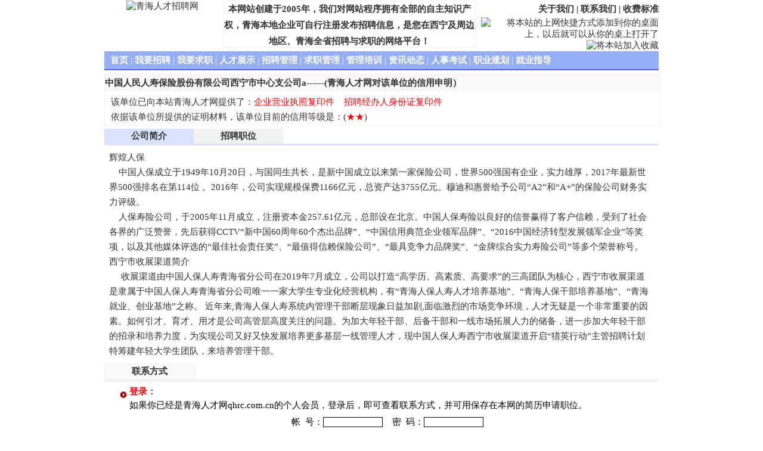

--- FILE ---
content_type: text/html
request_url: https://qhrc.com.cn/Companys/190321000001.shtml
body_size: 10897
content:
<!DOCTYPE html PUBLIC "-//W3C//DTD XHTML 1.0 Transitional//EN" "http://www.w3.org/TR/xhtml1/DTD/xhtml1-transitional.dtd"><HTML><HEAD><title>中国人民人寿保险股份有限公司西宁市中心支公司a_青海人才网</title><meta name="Description" content="中国人民人寿保险股份有限公司西宁市中心支公司a招聘，中国人民人寿保险股份有限公司西宁市中心支公司a招聘信息，青海人才网招聘信息，有意者请尽快申请该职位！"><meta name="keywords" content="中国人民人寿保险股份有限公司西宁市中心支公司a，中国人民人寿保险股份有限公司西宁市中心支公司a招聘信息，青海人才网招聘企业，青海人才网招聘信息"><meta http-equiv="Content-Type" content="text/html; charset=gb2312"><LINK href="../css/Company_css.css" type="text/css" rel="stylesheet"><SCRIPT language="javascript" charset="GB2312" src="../js/Company.js"></SCRIPT></HEAD><body leftMargin="0" topMargin="0" ><div class="main"><form id="region" method="post" runat="server"><div class="head">
    <div class="logo"><img src="http://www.qhrc.com.cn/images/images_lan/my_logo.gif" alt="青海人才招聘网" width="195" height="79"/></div>
    <div class="mid">本网站创建于2005年，我们对网站程序拥有全部的自主知识产权，青海本地企业可自行注册发布招聘信息，是您在西宁及周边地区、青海全省招聘与求职的网络平台！</div>
    <div class="tright">
         <div class="r_top"><a href="http://www.qhrc.com.cn/About_Us.shtml" title="网站介绍">关于我们</a> | <a href="http://www.qhrc.com.cn/Contract_Us.shtml" target="_blank" title="网站联系方式">联系我们</a> | <a href="http://www.qhrc.com.cn/Shoufeibiaozhun.shtml" target="_blank" title="网站服务介绍">收费标准</a></div>
         <div class="r_middle"><a href="http://www.qhrc.com.cn/url.asp" target="_blank" title="将本站保存到桌面快捷方式"><img src="http://www.qhrc.com.cn/images/add_zhuomian.gif" border="0" alt="将本站的上网快捷方式添加到你的桌面上，以后就可以从你的桌上打开了" width="120" height="23"/></a>&nbsp;<a href="javascript:window.external.AddFavorite('http://www.qhrc.com.cn/','中国青海人才网')" title="将本站添加到收藏夹"><img src="http://www.qhrc.com.cn/images/join.gif" border="0" alt="将本站加入收藏" width="160" height="23"/></a></div>
         <div class="r_bottom">客服电话：13997171250,0971-8015300</div>
    </div>
  </div>
  <div class="clear"></div>
  <!-------------------------------->
  <div class="banner">
      <ul>
			<li><a href="http://www.qhrc.com.cn/" title="网站首页" class="d_link">首页</a> | <a href="http://www.qhrc.com.cn/my_zhaopin.aspx" title="企业招聘频道" class="d_link">我要招聘</a> | <a href="http://www.qhrc.com.cn/web_zhaopin.aspx" title="个人求职频道" class="d_link">我要求职</a> | <a href="http://www.qhrc.com.cn/Person_Market.aspx" title="人才自荐频道" class="d_link">人才展示</a> | <a href="http://www.qhrc.com.cn/Comp_manager.aspx" title="招聘登陆频道" class="d_link">招聘管理</a> | <a href="http://www.qhrc.com.cn/User_manager.aspx" title="求职登陆频道" class="d_link">求职管理</a> | <a href="../peixun/index.aspx" title="企业培训，政府机构培训，职业技能培训" class="d_link">管理培训</a> | <a href="http://www.qhrc.com.cn/Message.aspx" title="职场就业指导频道" class="d_link">资讯动态</a> | <a href="http://www.qhrc.com.cn/Message_News.aspx?id=0403240002" title="青海人事考试频道" class="d_link">人事考试</a> | <a href="http://www.qhrc.com.cn/Message_News.aspx?id=0502180001" title="职业规划频道" class="d_link">职业规划</a> | <a href="http://www.qhrc.com.cn/Message_News.aspx?id=0502180009" title="就业指导频道" class="d_link">就业指导</a></li>
      </ul>
  </div>
  <div class="clear"></div><!------------------------------------><div class="c_name">	<ul>	<li>中国人民人寿保险股份有限公司西宁市中心支公司a------(青海人才网对该单位的信用申明）</li>	</ul>	<div class="c_mark">该单位已向本站青海人才网提供了：<font style='color:red'>企业营业执照复印件</font>&nbsp;&nbsp;&nbsp;&nbsp;<font style='color:red'>招聘经办人身份证复印件</font><br>依据该单位所提供的证明材料，该单位目前的信用等级是：(<font style='color:red'>★</font><font style='color:red'>★</font>)</div></div><div class="clear"></div><!------------------------------------><div class="c_jianjie_title">	<div class="j_Left" onclick="show_jianjie()" id="c_jianjie">公司简介</div>	<div class="j_middle" onclick="hide_jianjie()" id="c_zhiwei">招聘职位</div></div><!---------------------------------><div class="c_remark" id="c_remark">	<div class="c_jianjie">辉煌人保<br>
&nbsp;&nbsp;&nbsp;&nbsp;中国人保成立于1949年10月20日，与国同生共长，是新中国成立以来第一家保险公司，世界500强国有企业，实力雄厚，2017年最新世界500强排名在第114位&nbsp;。2016年，公司实现规模保费1166亿元，总资产达3755亿元。穆迪和惠誉给予公司“A2”和“A+”的保险公司财务实力评级。<br>
&nbsp;&nbsp;&nbsp;&nbsp;人保寿险公司，于2005年11月成立，注册资本金257.61亿元，总部设在北京。中国人保寿险以良好的信誉赢得了客户信赖，受到了社会各界的广泛赞誉，先后获得CCTV“新中国60周年60个杰出品牌”、“中国信用典范企业领军品牌”、“2016中国经济转型发展领军企业”等奖项，以及其他媒体评选的“最佳社会责任奖”、“最值得信赖保险公司”、“最具竞争力品牌奖”、“金牌综合实力寿险公司”等多个荣誉称号。<br>
西宁市收展渠道简介<br>
&nbsp;&nbsp;&nbsp;&nbsp;&nbsp;收展渠道由中国人保人寿青海省分公司在2019年7月成立，公司以打造“高学历、高素质、高要求”的三高团队为核心，西宁市收展渠道是隶属于中国人保人寿青海省分公司唯一一家大学生专业化经营机构，有“青海人保人寿人才培养基地”、“青海人保干部培养基地”、“青海就业、创业基地”之称。&nbsp;近年来,青海人保人寿系统内管理干部断层现象日益加剧,面临激烈的市场竞争环境，人才无疑是一个非常重要的因素。如何引才、育才、用才是公司高管层高度关注的问题。为加大年轻干部、后备干部和一线市场拓展人力的储备，进一步加大年轻干部的招录和培养力度，为实现公司又好又快发展培养更多基层一线管理人才，现中国人保人寿西宁市收展渠道开启“猎英行动”主管招聘计划特筹建年轻大学生团队，来培养管理干部。</div>	<div class="j_Left">联系方式</div>	<div class="c_lianxi"><iframe src="../Company_LianXi.aspx?id=190321000001" width="100%" height="100%" frameborder=0 scrolling=no></iframe></div></div><div class="clear"></div><!---------------------------------><div class="zhiwei_t" id="c_Zhiwei_title">	<div class="Zhiwei_title">招聘职位</div></div><div class="zhiwei">		<span>			<div class="zhiwei_name">职位名称</div><div class="zhiwei_addr">工作地点</div><div class="zhiwei_xl">学历要求</div><div class="zhiwei_day">刷新日起</div><div class="zhiwei_num">招聘人数</div>		</span>		<ul>		<li> <div class="zhiwei_name">&nbsp;&nbsp;◇&nbsp;&nbsp;<A href='../Company_Jobs/230321000009.shtml' class='Main_Top'>销售</A></div><div class="zhiwei_addr">青海西宁市城西海湖新区</div><div class="zhiwei_xl">高中</div><div class="zhiwei_day">2024-2-8 08:55:14</div><div class="zhiwei_num">15</div></li><li> <div class="zhiwei_name">&nbsp;&nbsp;◇&nbsp;&nbsp;<A href='../Company_Jobs/220806000002.shtml' class='Main_Top'>业务主管</A></div><div class="zhiwei_addr">青海西宁市城西区</div><div class="zhiwei_xl">高中</div><div class="zhiwei_day">2024-2-8 08:55:14</div><div class="zhiwei_num">4</div></li><li> <div class="zhiwei_name">&nbsp;&nbsp;◇&nbsp;&nbsp;<A href='../Company_Jobs/190805000009.shtml' class='Main_Top'>储备主管</A></div><div class="zhiwei_addr">青海西宁市城西区</div><div class="zhiwei_xl">大专</div><div class="zhiwei_day">2024-2-8 08:55:14</div><div class="zhiwei_num">10</div></li><li> <div class="zhiwei_name">&nbsp;&nbsp;◇&nbsp;&nbsp;<A href='../Company_Jobs/190321000006.shtml' class='Main_Top'>保单售后服务专员</A></div><div class="zhiwei_addr">青海西宁市城西区</div><div class="zhiwei_xl">大专</div><div class="zhiwei_day">2024-2-8 08:55:14</div><div class="zhiwei_num">20</div></li><li> <div class="zhiwei_name">&nbsp;&nbsp;◇&nbsp;&nbsp;<A href='../Company_Jobs/190920000047.shtml' class='Main_Top'>售后服务</A></div><div class="zhiwei_addr">青海西宁市城西区</div><div class="zhiwei_xl">大专</div><div class="zhiwei_day">2024-2-8 08:55:14</div><div class="zhiwei_num">5</div></li><li> <div class="zhiwei_name">&nbsp;&nbsp;◇&nbsp;&nbsp;<A href='../Company_Jobs/190920000046.shtml' class='Main_Top'>售后服务</A></div><div class="zhiwei_addr">青海西宁市城西区</div><div class="zhiwei_xl">大专</div><div class="zhiwei_day">2024-2-8 08:55:14</div><div class="zhiwei_num">5</div></li><li> <div class="zhiwei_name">&nbsp;&nbsp;◇&nbsp;&nbsp;<A href='../Company_Jobs/190805000010.shtml' class='Main_Top'>业务部门经理(暂停招聘）</A></div><div class="zhiwei_addr">青海西宁市城西区</div><div class="zhiwei_xl">大专</div><div class="zhiwei_day">2024-2-8 08:55:14</div><div class="zhiwei_num">10</div></li>		</ul></div><div class="clear"></div><!--------------------------------->
  <div class="banner">
      <ul>
			<li><a href="../About_Us.shtml" target="_blank">关于我们</a> | <a href="../Remark_lawer.shtml" target="_blank">法律申明</a> | <a href="../remark_service.shtml" target="_blank">服务介绍</a> | <a href="../Shoufeibiaozhun.shtml" target="_blank">收费标准</a> | <a href="../Pay_Method.shtml" target="_blank">付款方式</a> | <a href="../Contract_Us.shtml" target="_blank">联系我们</a> | <a href="../map.html" target="_blank">网站地图</a></li>
      </ul>
  </div>
  <div class="c_web">
	  Copyright @ 2007-2050 ,青海西微信息技术有限公司运营维护&nbsp;&nbsp;青海人才网版权所有,未经书面同意,不得转载<br>
	青海人才网业务联系电话：13997171250，0971-8015300,0971-8811587&nbsp;&nbsp;监督投诉电话:13309712708<BR>
	青海人才网 网站经营许可证：<a href="https://beian.miit.gov.cn/" target="_Blank">青ICP备15000732号</a>&nbsp;&nbsp;
		 		<a target="_blank" href="http://www.beian.gov.cn/portal/registerSystemInfo?recordcode=63010302000154"><img src="../images/wangjian.png" style="vertical-align:middle;"/>青公网安备 63010302000154号</a><br>
                                <a target="_blank" href="../images/zizhi/gsyyzz.jpg"><img src="../images/zizhi/gsyyzz.png" style="vertical-align:middle;"/>网站营业执照</a>
                                <a target="_blank" href="../images/zizhi/rlzyxkz.jpg"><img src="../images/zizhi/xkz.png" style="vertical-align:middle;"/>人力资源服务许可证</a>
                                <a target="_blank" href="../images/zizhi/kaihuxuke.jpg"><img src="../images/zizhi/khxkz.png" style="vertical-align:middle;"/>开户许可证</a>
                                <a target="_blank" href="../images/zizhi/rlzyba.jpg"><img src="../images/zizhi/rlzyba.png" style="vertical-align:middle;"/>人力资源备案证</a><br>
        <script type="text/javascript">var _bdhmProtocol = (("https:" == document.location.protocol) ? " https://" : " http://");document.write(unescape("%3Cscript src='" + _bdhmProtocol + "hm.baidu.com/h.js%3Fd2a0a5589c2c6ac16301bd76b46c3285' type='text/javascript'%3E%3C/script%3E"));</script>
  </div>
  <div class="clear"></div>
  <!------------------------------------> </form><form name="lianxi" action="User_login.aspx" method="post">	<input type="hidden" name="User_Name"> <input type="hidden" name="User_Pwd"><input id="User_Url" type="hidden" name="User_Url" runat="server"></form></div></body></HTML>

--- FILE ---
content_type: text/html; charset=utf-8
request_url: https://qhrc.com.cn/Company_LianXi.aspx?id=190321000001
body_size: 3860
content:

<!DOCTYPE HTML PUBLIC "-//W3C//DTD HTML 4.0 Transitional//EN" >
<HTML>
	<HEAD>
		<title>Company_LianXi</title>
		<LINK href="css/css/new_web.css" type="text/css" rel="stylesheet">
		<LINK rel="stylesheet" type="text/css" href="css/css_lan/Main_new.css">
		<SCRIPT language="javascript" charset="GB2312" src="js/Company.js"></SCRIPT>
	</HEAD>
	<body MS_POSITIONING="GridLayout" topmargin=0>
		<form name="region" method="post" action="Company_LianXi.aspx?id=190321000001" id="region">
<div>
<input type="hidden" name="__VIEWSTATE" id="__VIEWSTATE" value="/[base64]/mn6XnnIvogZTns7vmlrnlvI/vvIzlubblj6/[base64]" />
</div>

<div>

	<input type="hidden" name="__VIEWSTATEGENERATOR" id="__VIEWSTATEGENERATOR" value="5FF348B3" />
</div>
		    <div id="c_lianxi" style=" WIDTH: 100%; TEXT-ALIGN: left;line-height:160%;padding-top:5px;padding-bottom:0px;padding-left:10px">
			<span id="Company_lianxi">													<div>&nbsp;&nbsp;&nbsp;&nbsp;<IMG src='images/biao_01.gif' align='middle'>&nbsp;<font color='red'><b>登录：</b></font><br>&nbsp;&nbsp;&nbsp;&nbsp;&nbsp;&nbsp;&nbsp;&nbsp;如果你已经是青海人才网qhrc.com.cn的个人会员，登录后，即可查看联系方式，并可用保存在本网的简历申请职位。</div>													<div align='center' style='height:30px;margin-top:5px'>帐&nbsp;&nbsp;号：<input type=text class='txtstyle1' name='RegUser_Name' onKeypress='if ((event.keyCode == 34 || event.keyCode == 39)) event.returnValue = false;'>&nbsp;&nbsp;&nbsp;&nbsp;密&nbsp;&nbsp;码：<input type='password' class='txtstyle1' name='RegUser_PassWord' onKeypress='if ((event.keyCode == 34 || event.keyCode == 39)) event.returnValue = false;'></div>													<div style='HEIGHT: 31px;margin-top:2px' align='center' width='100%'><img src='images/login.gif' onclick='to_Login()'>&nbsp;&nbsp;&nbsp;&nbsp;&nbsp;&nbsp;&nbsp;&nbsp;<img src='images/Find_Pwd.gif' onclick='to_findpwd()'>&nbsp;&nbsp;&nbsp;&nbsp;&nbsp;&nbsp;&nbsp;&nbsp;<img src='images/user_reg.gif' onclick='to_reg()'></div></span>
			</div> 
		</form>
		<form name="lianxi" action="User_login.aspx" method="post">
				<input type="hidden" name="User_Name"> <input type="hidden" name="User_Pwd"><input name="User_Url" type="hidden" id="User_Url" value="Company_LianXi.aspx?id=190321000001" />
		</form>
	</body>
</HTML>


--- FILE ---
content_type: text/css
request_url: https://qhrc.com.cn/css/Company_css.css
body_size: 4764
content:
@charset "utf-8";
body {
        font-family:Times New Roman,Microsoft Yahei;
	font-size: 15px;
	color: #333;
	text-decoration: none;
	text-align:center;
}
*{
	margin: 0px;
	padding: 0px;
	list-style-type: none;
	}
.clear{clear:both}
a:link {
	color: #333;
	text-decoration: none;
}
a:visited {
	text-decoration: none;
	color: #333;
}
a:hover {
	text-decoration: none;
	color: #FBA866;
}
a:active {
	text-decoration: none;
}
/*--------------------------------------*/
.main {
	height: auto;
	width: 930px;
	margin-right: auto;
	margin-left: auto;
}
/*--------------------------------------*/
.main .head {
	float: left;
	width: 100%;
	margin-top:1px;
}
.main .head .logo {
	float: left;
	width: 195px;
	height:80px;

}
.main .head .mid {
	float: left;
	margin-right: 5px;
	margin-left: 5px;
	font-size: 15px;
	width: 420px;
	line-height: 27px;
	height:76px;
	font-weight: bold;
	border:1pt solid #f0f0f0;
}
.main .head .tright {
	float: right;
	width: 298px;
	height:76px;
	text-align:right;
}
.tright .r_top{
font-weight:bold;line-height:28px;}
.tright .r_bottom{
font-weight:bold;line-height:30px;
color:#ff0000;
}
/*--------------------------------------*/
.main .banner{
     float: left;
	width: 100%;
	height: 30px;
	border-bottom-width: 2px;
	border-bottom-style: solid;
	border-bottom-color: #5E61E3;
	background-color: #95aef8;
	margin-top:5px;
	line-height:23px;
	color: #FFF;
	overflow:hidden;
}
.banner ul li{
    float: left;
	padding-top:4px;
	width:100%;
	padding-left:10px;
	text-align:left;
	list-style-type: none;
	margin-right: 10px;
	display:inline;
}
.banner ul li a{
	font-weight: bold;
	color: #FFF;
}
.banner ul li .d_link{color:#ffffff;}
.banner ul li a:hover{
	font-weight: bold;
	color: #FBA866;
}
/*--------------------------------------*/
.main .c_name{
margin-top:5px;
float:left;
clear:both;
width:100%;
border:1pt solid #f2f2f2;
text-align:left;
}
.c_name ul li{
background-color:#f9f9f9;
line-height:30px;
font-weight:bold;
}
.c_name .c_mark{
clear:inherit;
margin-top:5px;
margin-bottom::5px;
line-height:25px;
padding-left:10px;
}
/*--------------------------------*/

.main .c_jianjie_title{
float:left;
width:100%;
margin-top:5px;
line-height:25px;
border-style: solid;
height:25px;
border-bottom-color:#D9E3FE;
border-bottom-width: 3px;

border-top-width: 0px;
border-left-width: 0px;
border-right-width: 0px;
}
.c_jianjie_title .j_Left{
float:left;
font-weight:bold;
width:150px;
text-align:center;
line-height:25px;
background-color:#D9E3FE;
cursor:hand; 
}
.c_jianjie_title .j_middle{
float:left;
font-weight:bold;
background-color:#f2f2f2;
width:150px;
text-align:center;
line-height:25px;
cursor:hand;
}
.c_jianjie_title .j_Left1{
float:left;
font-weight:bold;
width:150px;
text-align:center;
line-height:25px;
background-color:#f2f2f2;
cursor:hand; 
}
.c_jianjie_title .j_middle1{
float:left;
font-weight:bold;
background-color:#D9E3FE;
width:150px;
text-align:center;
line-height:25px;
cursor:hand;  
}
.main .c_remark{
float:left;
width:100%;
margin-top:5px;
}
 .main .c_remark .c_jianjie{
 clear:both;
 float:left;
 width:912px;
 line-height:25px;
 text-align:left;
 padding-left:8px;padding-right:8px;padding-top:3px;padding-bottom:3px;
 
 }
 .c_remark .j_Left{
float:left;
margin-top:5px;
font-weight:bold;
width:150px;
text-align:center;
line-height:25px;
background-color:#f9f9f9;
border:1pt solid #f2f2f2;
cursor:hand;
}
  .main .c_remark .c_lianxi{
  float:left;
  width:100%;
  border-top:3pt solid #f2f2f2;
  height:125px;
  }
.main .zhiwei_t{
float:left;
width:100%;
border-bottom:3pt solid #f0f0f0;
}
.zhiwei_t .Zhiwei_title{
float:left;
margin-top:5px;
font-weight:bold;
width:150px;
text-align:center;
line-height:25px;
background-color:#f9f9f9;
border:1pt solid #f2f2f2;
cursor:hand;

}
.main .zhiwei{
clear:both;
width:100%;
margin-bottom:15px;
}
.zhiwei span{
margin-top:5px;
float:left;
width:100%;
line-height:30px;
font-weight:bold;
background-color:#D9E3FE;
text-align:left;
text-indent:10px;
}
 .zhiwei ul li{
margin-top:5px;
float:left;
width:100%;
line-height:25px;
text-align:left;
text-indent:10px;
border-bottom:1px solid #f0f0f0;

}
.zhiwei .zhiwei_name{
float:left;
width:380px;

}
.zhiwei .zhiwei_addr{
float:left;
width:190px;

}
.zhiwei .zhiwei_xl{
float:left;
width:110px;

}
.zhiwei .zhiwei_day{
float:left;
width:170px;

}
.zhiwei .zhiwei_num{
float:left;
width:80px;
}
.main .c_web
{
background-color:#D9E3FE;
float:left;
width:100%;
padding-top:2px;
border:1pt solid #f2f2f2;
line-height:25px;


}